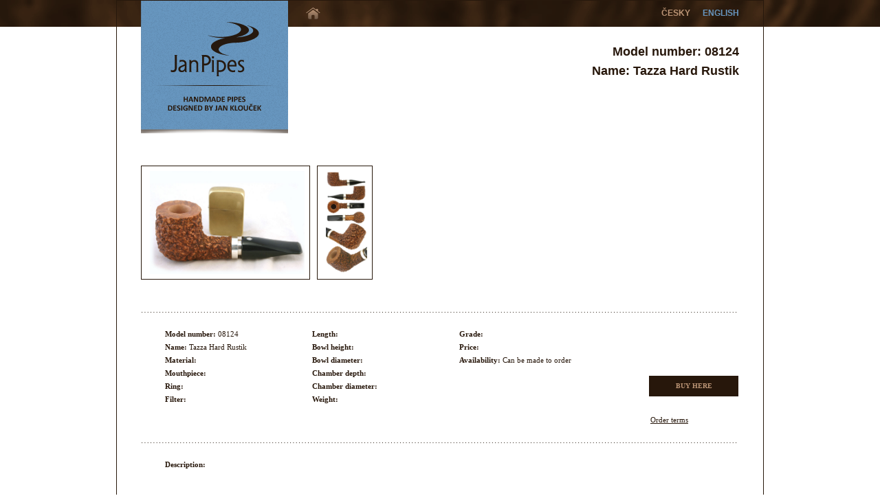

--- FILE ---
content_type: text/html; charset=utf-8
request_url: http://www.janpipes.cz/pipe/default/243
body_size: 1661
content:
<!DOCTYPE html PUBLIC "-//W3C//DTD XHTML 1.0 Strict//EN" "http://www.w3.org/TR/xhtml1/DTD/xhtml1-strict.dtd">
<html xmlns="http://www.w3.org/1999/xhtml">
	<head>
		<title>Janpipes</title>
		<meta http-equiv="content-type" content="text/html; charset=utf-8" />
		<meta http-equiv="content-language" content="cs" />
		<meta name="robots" content="all" />
		<meta name="author" content="Adam Kohout - www.adam-kohout.cz" />
		<meta name="copyright" content="Jan Klouček" />
		<meta name="description" content="Jan Klouček - pipemaker from the Czech Republic" />
		<meta name="keywords" content="jan klouček,pipemaker,pipe,pipes,dýmky,pfeifen,adam kohout,www.adam-kohout.cz,janpipes,PMMK2011,PipeMakers,meeting,kostelec,PipeMakers Meeting Kostelec 2011,quality" />
		<link href="/images/favicon.ico" rel="icon" type="image/png" />
		<link rel="stylesheet" type="text/css" href="/css/screen.css" />
		<link rel="stylesheet" type="text/css" href="/css/jquery-ui-1.8.16.custom.css" />		
		<script type="text/javascript" src="/js/jquery-1.7.min.js"></script>
		<script type="text/javascript" src="/js/jquery-ui-1.8.16.custom.min.js"></script>
		<script type="text/javascript" src="/js/jquery.lightbox-0.5.min.js"></script>
		<script type="text/javascript" src="/js/slides.min.jquery.js"></script>
		<script type="text/javascript" src="/js/jquery.ThreeDots.min.js"></script>		
		<script type="text/javascript" src="/js/scripts.js"></script>
		<link rel="stylesheet" type="text/css" href="/css/jquery.lightbox-0.5.css" />
	</head>
	<body>
		<div id="main">
			<div id="middle">
				<div id="header">
					<div id="header_left">
						<a href="/" title="www.janpipes.cz">
							<img src="/images/logo.png" alt="JanPipes" width="214" height="193" />
						</a>
					</div>
					<div id="header_right">
						<div id="hright_top">
							<div id="home_icon_top">
								<a href="/">
								</a>
							</div>
							<div id="lang_selects_top">
							<a href="/change-lang/do?lng=cs" >ČESKY</a>
							<a href="/change-lang/do" id="chosenLang">ENGLISH</a>
							</div>
						</div>
						<div id="hright_menu">
							<div class="modelInfoTop">Model number: 08124</div>
							<div class="modelInfoTop">Name: Tazza Hard Rustik</div>
							
						</div>
						<div id="hright_imgs">
							<div class="spacer_imgs"></div>
							
						</div>
					</div>
				</div>
				<div id="content">
					
					
<div class="pipesTop" style="padding-left: 0px;height: auto;">
	<div class="pipeThumbImgNew lBoxOpen" style="margin-right:10px;">
		<a href="/p_imgs/00398f85c3cf5c595b13849699058b1e.png">
	<img src="/p_imgs/00398f85c3cf5c595b13849699058b1e.png" alt="TazzaHardRustik" height="150" border="0" />
		</a>
	</div>
	<div class="pipeThumbImgNew lBoxOpen" style="margin-right:10px;">
		<a href="/p_imgs/fa1da3367b6437b2aecc0a4099c4d39acb70ab375662576bd1ac5aaf16b3fca498.png">
	<img src="/p_imgs/fa1da3367b6437b2aecc0a4099c4d39acb70ab375662576bd1ac5aaf16b3fca498.png" alt="TazzaHardRustik" height="150" border="0" />
		</a>
	</div>
	<div class="clear"></div>
</div>

		<div class="pipeBox">
		</div>
 <div class="pipeBoxLine"></div>
<div class="pipeBox">
	
	<div class="pipeEmptyCol"></div>
	<div class="pipeCol">
		<div class="pipeTextLine">
			<span class="pipeBold">Model number:</span>
			<span class="pipeLabel">08124</span>
		</div>
		<div class="pipeTextLine">
			<span class="pipeBold">Name:</span>
			<span class="pipeLabel">Tazza Hard Rustik</span>
		</div>
		<div class="pipeTextLine">
			<span class="pipeBold">Material:</span>
			<span class="pipeLabel"></span>
		</div>
		<div class="pipeTextLine">
			<span class="pipeBold">Mouthpiece:</span>
			<span class="pipeLabel"></span>
		</div>
		<div class="pipeTextLine">
			<span class="pipeBold">Ring:</span>
			<span class="pipeLabel"></span>
		</div>
		<div class="pipeTextLine">
			<span class="pipeBold">Filter:</span>
			<span class="pipeLabel"></span>
		</div>

	</div>
	<div class="pipeEmptyCol"></div>
	<div class="pipeCol">
		<div class="pipeTextLine">
			<span class="pipeBold">Length:</span>
			<span class="pipeLabel"></span>
		</div>
		<div class="pipeTextLine">
			<span class="pipeBold">Bowl height:</span>
			<span class="pipeLabel"></span>
		</div>
		<div class="pipeTextLine">
			<span class="pipeBold">Bowl diameter:</span>
			<span class="pipeLabel"></span>
		</div>
		<div class="pipeTextLine">
			<span class="pipeBold">Chamber depth:</span>
			<span class="pipeLabel"></span>
		</div>
		<div class="pipeTextLine">
			<span class="pipeBold">Chamber diameter:</span>
			<span class="pipeLabel"></span>
		</div>
		<div class="pipeTextLine">
			<span class="pipeBold">Weight:</span>
			<span class="pipeLabel"></span>
		</div>
	</div>
	
	<div class="pipeEmptyCol"></div>
	<div class="pipeCol">
		
		<div class="pipeTextLine">				
			<span class="pipeBold">Grade:</span>
			<span class="pipeLabel"></span>
		</div>	
		<div class="pipeTextLine">
			<span class="pipeBold">Price:</span>
			<span class="pipeLabel"></span>
		</div>	
		<div class="pipeTextLine">
			<span class="pipeBold">Availability:</span>
			
			
			  
      
			<span class="pipeLabel">Can be made to order</span>
		</div>			

	</div>
	
	<div class="pipeEmptyCol"></div>
	<div class="pipeCol pipeLastCol">
		<div class="pipeLastColTop" style="height:70px;">
			<div class="pipeTextLine" style="height:20px;">				
				
			</div>	
			<div class="pipeTextLine" style="height:20px;">
				
			</div>	
			<div class="pipeTextLine" style="height:20px;">
				
			</div>
			
		</div>
		<div class="pipeLastColBottom">
			<a href="/pipe/buy/243">BUY HERE</a>
		</div>
		<div class="pipeTextLine" style="padding: 25px 0px 0px 60px;">
				<a href="/pipe/terms" target="_blank">Order terms</a>
		</div>
	</div>
	<div class="clear"></div>
</div>
<div class="clear"></div>
<div class="pipeBoxLine"></div>
	<div class="pipeBox">
		<div class="pipeTextLine">
			<div class="pipeEmptyCol" style="height:1px;"></div>
			<div class="pipeCol" style="width:800px;height: auto;">
					<span class="pipeBold">Description:</span>			
					<span class="pipeLabel">
					
					</span>
				</div>	
		</div>
		<div class="clear"></div>
	</div>
<div class="clear"></div>
</div>
			</div>
			<div id="footer">
				<div id="footer_content">
					<div id="footer_left">
						Copyright &copy; Jan Pipes, 2011
					</div>
					<div id="footer_right">
						Created by <a href="http://www.adam-kohout.cz" target="_blank">Adam Kohout</a>
					</div>
				</div>
			</div>			
		</div>
	</body>
</html>


--- FILE ---
content_type: text/css
request_url: http://www.janpipes.cz/css/screen.css
body_size: 2445
content:
body {
	margin: 0;
	padding: 0;
	background: #ffffff url('/images/horni_lista.png') no-repeat 50% 0%;
	text-align: center;
	font-family: "Arial", sans-serif;
	color: #27170b;
	font-size: 12px;
	padding-bottom: 5px;
}

a {
	color: #27170b;
}

a:hover {
	color: #6795be;	
}

.chosenLink {
	color: red;
}

h1.admin {
	text-align: left;
}

.noUserSelect {
	-moz-user-select: none;
}

h1 {
	font-family: "Verdana";
	color: #27170b;
	padding: 0;
	margin: 0;
	font-size: 16px;
	padding-top: 13px;
}

#main {
	width: 940px;
	margin: 0 auto;
	text-align: center;
	border: 1px solid #27180c;
}

#middle {
	width: 870px;
	margin: 0 auto;
	text-align: center;
	min-height: 400px;
}

#header {
	width: 100%;
	height: 210px;	
}

#header_left {
	float: left;
	width: 240px;
	text-align: left;	
}

#header_left img {
	border: none;	
}

#header_right {
	float: right;
	width: 630px;
		
}

#home_icon_top {
	float: left;
}

#home_icon_top a {
	width: 21px;
	height: 17px;
	display:block;
	background: url('/images/home_icon_OFF.png');
	padding: 0 !important;
	margin-top: 10px;
	text-decoration: none;
}

#home_icon_top a:hover {
	background: url('/images/home_icon_ON.png');
	text-decoration: none;
}

#lang_selects_top {
	float: right;
}

#hright_top {
	width: 100%;
	height: 60px;
	color: #bb9475;
	line-height: 37px;
	font-size: 12px;
	font-weight: bold;
	text-align: right;	
}

#hright_top a {
	padding-left: 15px;
	color: #bb9475;
	font-size: 12px;
	font-weight: bold;
	text-decoration: none;
}
#hright_top a:hover {
	text-decoration: underline;
}

a.modra {
	color: #6795be;	
}

a#chosenLang {
	color: #6795be;
}


#hright_menu {
	width: 100%;
	height: 30px;
}

.menu_item_bg {
	width: 126px;
	height: 30px;
	background-color: #27170b;
	float: left;
}

.menu_item_bg a {
	display: block;
	width: 121px;
	height: 30px;
	float: right;
	color: #27170b;
	background-color: #fff;	
	font-family: "Verdana", serif;
	text-align: left;
	text-decoration: none;
}

.menu_item_bg a:hover {
	color: #6795be;
} 

.menuCurrent {
	background-color: #6795be;	
}

.menuCurrent a {
	color: #6795be;
}

.menuCurrent a:hover {
	color: #27170b;
}


.menuitem_head {
	font-size: 13px;
	font-weight: bold;
	padding-left: 6px;
}

.menuitem_sub {
	font-size: 11px;
	font-weight: normal;
	padding-left: 6px;
	padding-top: 1px;
	width: 280px;
}



.spacer_imgs {
	width: 100%;
	height: 15px;	
}


#hright_imgs {
	width: 100%;
	height: 100px;	
	text-align: left;
}

#hright_imgs img {
	margin: 0;
	padding: 0;
}

#content {
	width: 100%;
	padding-bottom: 40px;
	padding-top: 30px;
	
}

#footer {
	width: 940px;
	height: 28px;
	line-height: 29px;
	background-color: #27180c;
	color: #bb9475;
	font-family: "Verdana",sans-serif;
	font-size: 10px;
	font-weight: bold;
	letter-spacing:  0px;
}

#footer a {
	color: #bb9475;
}

#footer a:hover {
	text-decoration: none;
	color: #6795be;
}

#footer_left {
	float: left;
	padding-left: 35px;
}

#footer_right {
	float: right;
	padding-right: 35px;
}

/* HomePage */

#homepageSliderBig {
	width: 100%;
	height: 360px;
	border: 1px solid #27170b;
	margin: 0 auto;
}

#slides {
	width:860px;
	height: 350px;
	margin: 0 auto;	
	margin-top: 5px;
}

.slide_prev {
	width: 39px;
	height: 60px;
	background: #fff url('/images/button_big_prev.png');
	z-index: 9000;
	position: relative;
	top: -215px;
	left: 821px;
	cursor: pointer;
}

.slide_next {
	width: 39px;
	height: 60px;
	background: #fff url('/images/button_big_next.png');
	z-index: 9000;
	position: relative;
	top: -275px;
	cursor: pointer;
}

#homepageBottom {
	width:100%;
	padding-top: 25px;
}

#homepageNews {
	width: 420px;
	float: left;
	text-align: left;
}

.homepageNewsTop {
	width: 270px;
	height: 30px;
	float: left;
	background-color: #27170b;
}

.newsPaginators {
	width: 90px;
	height: 30px;
	float: right;
}

.homepageNewsTop a:hover {
	color: #6795be;
} 

.homepageNewsTop a {
	display: block;
	width: 265px;
	height: 30px;
	float: right;
	color: #27170b;
	background-color: #fff;	
	font-family: "Verdana", sans-serif;
	text-align: left;
	text-decoration: none;	
}

.homepageNewsTopAll {
	width: 420px;
}

.homepageNewsSpacer {
	width: 420px;
	height: 10px;	
}

.homepageNewsItem {
	width: 418px;
	position: relative;
	height: 130px;
	border: 1px solid #27170b;
	color: #27170b;
	font-size: 12px;
}

#homepageWorkshop {
	width: 420px;
	float: right;
	text-align: left;
}
#homepageWorkshop .slides_container {
	overflow: visible;
}
.clear {
	clear: both;
}

.homepageNewsImg {
	padding: 5px;
	float: left;
}

.homepageNewsRight {
	float: right;
	width: 210px;
	height: 120px;
	padding: 5px;
}

.homepageNewsTitle {
	font-size: 13px;
	line-height: 18px;
	font-weight: bold;
	height: 40px;
	overflow: hidden;		
}

.homepageNewsTextArea {
	height: 67px;
	overflow: hidden;
	text-overflow: ellipsis;
}

.homepageNewsText {
	font-family: "Verdana";	
	font-size: 11px;
	line-height: 15px;
}

.homepageNewsReadMore {
	text-align: right;
}

.homepageNewsReadMore a {
	color: #27170b;
}

.homepageNewsReadMore a:hover {
	color: #6795be;
}

.newsPaginators a {
	width: 100%;
	height: 100%;
	display: block;
}

.slide_nextWorkshop {
	float: right;
	width: 20px;
	height: 30px;
	background: #fff url('/images/paginator_small_left.png') 50% 50% no-repeat;
	cursor: pointer;
	position: relative;
	top: -170px;
}

.slide_prevWorkshop {
	margin-left: 10px;
	float: right;
	width: 20px;
	height: 30px;
	background: #fff url('/images/paginator_small_right.png') 50% 50% no-repeat;
	cursor: pointer;
	position: relative;
	top: -170px;
}

.slide_nextNews {
	float: right;
	width: 20px;
	height: 30px;
	background: #fff url('/images/paginator_small_left.png') 50% 50% no-repeat;
	cursor: pointer;
	position: relative;
	top: -170px;
}

.slide_prevNews {
	margin-left: 10px;
	float: right;
	width: 20px;
	height: 30px;
	background: #fff url('/images/paginator_small_right.png') 50% 50% no-repeat;
	cursor: pointer;
	position: relative;
	top: -170px;
}


/* ABOUT ME */

#contentLeft {
	width: 240px;
	float: left;
	padding-top: 50px;
}

.aboutMePhotoBorder {
	width: 214px;
	border: 1px solid #27170b;
	text-align: center;
	padding-top: 5px;
	
}
.aboutMePhotoBorder img {
	width: 204px;
}

/* MIDDLE CONTENT */
#contentRight {
	width: 630px;
	float: right;
	text-align: left;
}

.contentText {
	position: relative;
	top: 17px;
}

.contentText p {
	text-align: justify;
	padding: 0;
	margin: 0;
	padding-bottom: 15px;
}

/* KONTAKT */

.kontaktPhotoBorder {
	width: 214px;
	border: 1px solid #27170b;
	text-align: center;
	padding-top: 5px;
	
}
.kontaktPhotoBorder img {
	width: 204px;
}

.kontaktText {
	padding-top: 73px;
	text-align: left;
	font-family: "Verdana";
}

.kontaktText p {
	font-size: 11px;
	line-height: 18px;
}


.kontaktText h1 {
	padding-top: 0px;	
}

.kontaktMapBlock {
	width: 624px;
	border: 1px solid #27170b;
	text-align: center;
}

.kontaktMapBlock img {
	width: 614px;
	margin: 0 auto;
	margin-top: 5px;
}

/* NEW PIPES / ARCHIVE */

.pipesTop {
	width: 100%;
	font-weight: bold;
	font-family: "Tahoma";
	text-align: left;
	padding-left: 240px;
	height: 60px;
	font-size: 11px;
}

.pipesTop a {	
	font-size: 11px;
	padding-left: 5px;
}

.pipeBox {
	text-align: left;
	padding: 5px;	
}

.pipeThumbImg {
	width: 215px;
	float: left;
	padding-top: 5px;
	padding-bottom: 5px;
	border: 1px solid #27170b;
	text-align: center;
	line-height: 0px;
}

.pipeThumbImgNew {	
	float: left;
	padding: 7px;	
	border: 1px solid #27170b;
	text-align: center;
	line-height: 0px;
	margin-bottom: 20px;
}

.modelInfoTop {
	color: #27170b;
	text-align: right;
	line-height:28px;
	font-size: 18px;
	font-weight: bold;	
}

.pipeThumbImg img {
	line-height: 0px;
	margin: 0 auto;
	width: 205px;
	padding: 0;
	border: 0;
}

.pipeCol {
	width: 184px;
	height: 145px;
	float: left;	
}

.pipeLastCol {
	float: right;
}

.pipeEmptyCol {
	width: 30px;
	height: 140px;
	float: left;	
}

.pipeBoxLine {
	width: 100%;
	height: 35px;
	background: #fff url("/images/pipe_bottom_line.png") no-repeat;
}

.pipeBold {
	font-weight: bold;
}

.pipeCol {
	font-size: 11px;
	font-family: "Verdana";
}

.pipeTextLine {
	line-height: 19px;
}

.pipeLastColTop {
	width: 188px;
	height: 110px;
}

.pipeLastColBottom {
	width: 188px;
	height: 30px;
}

.pipeLastColBottom a {
	height: 30px;
	width: 130px;
	display: block;
	background-color: #27170b;	
	color: #bb9475;
	text-decoration: none;
	text-align: center;
	font-size: 10px;
	font-family: "Verdana",non-serif;
	font-weight: bold;
	line-height: 30px;
	float: right;
}

.pipeLastColBottom a:hover {	
	color: #6795be;
}

/* LINKS */

.linkTop {
	padding-top: 15px;
	width: 100%;
	text-align: left;
	padding-bottom: 30px;
}

.linkTop h1 {
	padding: 0;
	margin: 0;
}
.linkItem {
	width: 100%;
	line-height: 20px;
	text-align: left;
}

.linkHref {
	padding-right: 10px;
}

.linkHref a {
	font-size: 15px;
	font-weight: bold;
}

/* NOVINKY */

.newsBox {
	text-align: left;
	padding: 5px	
}

.newsThumbImg {
	width: 190px;
	float: left;
	padding-top: 5px;
	padding-bottom: 5px;
	border: 1px solid #27170b;
	text-align: center;
	line-height: 0px	
}

.newsTextBox {
	width: 625px;
	height: 130px;
	float: right;
}

.newsTextBoxDatum {
	width: 620px;
	height: 25px;
}

.newsTextBoxNadpis {
	width: 620px;
	height: 25px;
	font-size: 13px;
	font-weight: bold;
	font-family: "Verdana";
}

.newsTextBoxText {
	width: 620px;
	height: 66px;
	font-size: 11px;
	font-weight: bold;
	font-family: "Tahoma";
	line-height: 17px;
}

.newsPhotoBorder {
	width: 190px;
	border: 1px solid #27170b;
	text-align: center;
	padding: 5px 0px;
	line-height: 0;
	
}
.newsPhotoBorder img {
	line-height: 0;
	padding: 0;
	margin: 0;
	width: 180px;
}

/* ADMIN */

.adminTopMenu {
	width: 100%;
	height: auto;
	padding-bottom: 35px;
	padding-top: 20px;
}

.adminTopLeftGap {
	width: 240px;
	float: left;
	height: 30px;
}

.adminTopRight {
	width: 600px;
	text-align: center;
	float: left;
	padding: 2px;
	border: 1px dotted #27170b;
}

.adminTopRight a {
	padding-right: 20px;
	font-size: 15px;
	line-height: 25px;
}

.newsTable {
	font-size: 14px;
}

.linkInput {
	width: 100%;
}

input[type="submit"] {
	cursor: pointer;
	padding-left: 40px;
	padding-right: 40px;
}

#frm-buyForm th {
	width: 100px;	
	font-weight: bold;
	font-size: 12px;
}

#frm-buyForm td {
	text-align: left;
}

#frm-buyForm input,textarea {
	border: 1px solid #27170b;
	padding: 5px;
	width: 350px;
}

#frm-buyForm input[type="submit"] {
	cursor: pointer;	
	font-weight: bold;
	padding: 5px 20px;
	width: auto;
}

#frm-buyForm input[type="submit"]:hover {
	text-decoration: underline;
}

ul.error {
	border: 1px solid red;
	background-color: #FFB3C6;
	width: 500px;
	padding: 25px;
	font-weight: bold;
	margin-bottom: 50px;
}

.flash {
	border: 1px solid green;
	background-color: #C6FFB3;
	width: 500px;
	padding: 25px;
	font-weight: bold;
	margin-bottom: 50px;
}

--- FILE ---
content_type: application/javascript
request_url: http://www.janpipes.cz/js/scripts.js
body_size: 446
content:
// author: Adam Kohout
$(document).ready(function() {
	$('.menu_item_bg a').mouseover(function() {		
		$(this).parent().css('background-color','#6795be');			
	});
	
	$('.menu_item_bg a').mouseout(function() {
		if($(this).parent().hasClass('menuCurrent')) {
			$(this).parent().css('background-color','#6795be');	
		}
		else {
			$(this).parent().css('background-color','#27170b')			
		}
	});

	$('.homepageNewsTop a').mouseover(function() {				
		$(this).parent().css('background-color','#6795be');		
	});
	
	$('.homepageNewsTop a').mouseout(function() {			
		$(this).parent().css('background-color','#27170b');		
	});

	$('.rightSmallPaginator').mouseover(function() {				
		$(this).css('background','#fff url("/images/paginator_small_right_hover.png") 50% 50% no-repeat');		
	});
	
	$('.rightSmallPaginator').mouseout(function() {			
		$(this).css('background','#fff url("/images/paginator_small_right.png") 50% 50% no-repeat');		
	});

	$('.leftSmallPaginator').mouseover(function() {				
		$(this).css('background','#fff url("/images/paginator_small_left_hover.png") 50% 50% no-repeat');		
	});
	
	$('.leftSmallPaginator').mouseout(function() {			
		$(this).css('background','#fff url("/images/paginator_small_left.png") 50% 50% no-repeat');		
	});	
	
	$('.lBoxOpen a').bind('mouseover',function(){
		//$(this).delay(2000).click();
	});
        $('.lBoxOpen a').lightBox();   
	
	$('#frmbuyForm-captcha').one('click',function() {		
		$('#frmbuyForm-captcha').val('');
	});

});